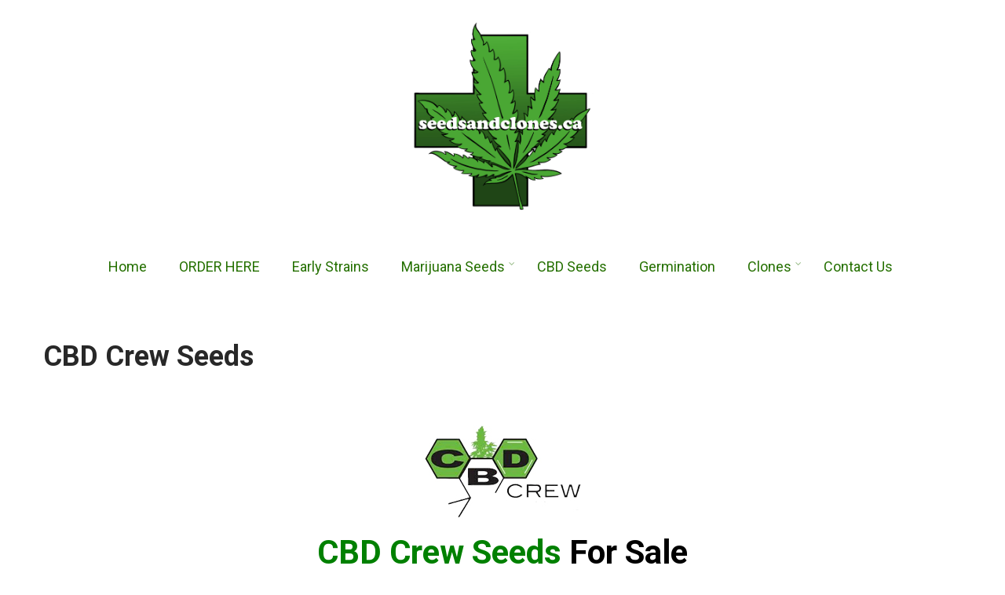

--- FILE ---
content_type: text/html; charset=UTF-8
request_url: https://seedsandclones.ca/cbd-crew-seeds/
body_size: 15162
content:
<!DOCTYPE html>
<html xmlns="http://www.w3.org/1999/xhtml" lang="en-CA">
<head>
<meta http-equiv="Content-Type" content="text/html; charset=UTF-8" />	
<!--[if IE]><meta http-equiv="X-UA-Compatible" content="IE=edge,chrome=1"><![endif]-->
<meta name="viewport" content="width=device-width, initial-scale=1.0"/>
<meta name="google-site-verification" content="8THYEMbiayNK43E88tfTCxal2JqVa7XtgIjiyKcEPKI" />
<link rel="profile" href="https://gmpg.org/xfn/11"/>
<link rel="pingback" href="https://seedsandclones.ca/xmlrpc.php" /> 
<meta name='robots' content='index, follow, max-image-preview:large, max-snippet:-1, max-video-preview:-1' />
	<style>img:is([sizes="auto" i], [sizes^="auto," i]) { contain-intrinsic-size: 3000px 1500px }</style>
	
	<!-- This site is optimized with the Yoast SEO plugin v26.8 - https://yoast.com/product/yoast-seo-wordpress/ -->
	<title>CBD Crew Seeds | CBD Crew Seeds For Sale | Buy CBD Crew Seeds</title>
	<meta name="description" content="CBD Crew Seeds at Seeds and Clones. CBD Crew Seeds For Sale online in Canada. Buy CBD Crew Seeds here, you won&#039;t be disappointed" />
	<link rel="canonical" href="https://seedsandclones.ca/cbd-crew-seeds/" />
	<meta property="og:locale" content="en_US" />
	<meta property="og:type" content="article" />
	<meta property="og:title" content="CBD Crew Seeds | CBD Crew Seeds For Sale | Buy CBD Crew Seeds" />
	<meta property="og:description" content="CBD Crew Seeds at Seeds and Clones. CBD Crew Seeds For Sale online in Canada. Buy CBD Crew Seeds here, you won&#039;t be disappointed" />
	<meta property="og:url" content="https://seedsandclones.ca/cbd-crew-seeds/" />
	<meta property="og:site_name" content="Seeds and Clones" />
	<meta property="article:modified_time" content="2020-12-23T15:14:25+00:00" />
	<meta property="og:image" content="https://seedsandclones.ca/wp-content/uploads/2020/10/cbd-crew-seeds.jpg" />
	<meta name="twitter:card" content="summary_large_image" />
	<script type="application/ld+json" class="yoast-schema-graph">{"@context":"https://schema.org","@graph":[{"@type":"WebPage","@id":"https://seedsandclones.ca/cbd-crew-seeds/","url":"https://seedsandclones.ca/cbd-crew-seeds/","name":"CBD Crew Seeds | CBD Crew Seeds For Sale | Buy CBD Crew Seeds","isPartOf":{"@id":"https://seedsandclones.ca/#website"},"primaryImageOfPage":{"@id":"https://seedsandclones.ca/cbd-crew-seeds/#primaryimage"},"image":{"@id":"https://seedsandclones.ca/cbd-crew-seeds/#primaryimage"},"thumbnailUrl":"https://seedsandclones.ca/wp-content/uploads/2020/10/cbd-crew-seeds.jpg","datePublished":"2020-10-30T16:24:38+00:00","dateModified":"2020-12-23T15:14:25+00:00","description":"CBD Crew Seeds at Seeds and Clones. CBD Crew Seeds For Sale online in Canada. Buy CBD Crew Seeds here, you won't be disappointed","breadcrumb":{"@id":"https://seedsandclones.ca/cbd-crew-seeds/#breadcrumb"},"inLanguage":"en-CA","potentialAction":[{"@type":"ReadAction","target":["https://seedsandclones.ca/cbd-crew-seeds/"]}]},{"@type":"ImageObject","inLanguage":"en-CA","@id":"https://seedsandclones.ca/cbd-crew-seeds/#primaryimage","url":"https://seedsandclones.ca/wp-content/uploads/2020/10/cbd-crew-seeds.jpg","contentUrl":"https://seedsandclones.ca/wp-content/uploads/2020/10/cbd-crew-seeds.jpg","width":205,"height":134,"caption":"CBD Crew Seeds"},{"@type":"BreadcrumbList","@id":"https://seedsandclones.ca/cbd-crew-seeds/#breadcrumb","itemListElement":[{"@type":"ListItem","position":1,"name":"Home","item":"https://seedsandclones.ca/"},{"@type":"ListItem","position":2,"name":"CBD Crew Seeds"}]},{"@type":"WebSite","@id":"https://seedsandclones.ca/#website","url":"https://seedsandclones.ca/","name":"Seeds and Clones","description":"Cannabis Seeds and Clones","potentialAction":[{"@type":"SearchAction","target":{"@type":"EntryPoint","urlTemplate":"https://seedsandclones.ca/?s={search_term_string}"},"query-input":{"@type":"PropertyValueSpecification","valueRequired":true,"valueName":"search_term_string"}}],"inLanguage":"en-CA"}]}</script>
	<!-- / Yoast SEO plugin. -->


<link rel='dns-prefetch' href='//fonts.googleapis.com' />
<link rel="alternate" type="application/rss+xml" title="Seeds and Clones &raquo; Feed" href="https://seedsandclones.ca/feed/" />
<link rel="alternate" type="application/rss+xml" title="Seeds and Clones &raquo; Comments Feed" href="https://seedsandclones.ca/comments/feed/" />
<script type="text/javascript">
/* <![CDATA[ */
window._wpemojiSettings = {"baseUrl":"https:\/\/s.w.org\/images\/core\/emoji\/16.0.1\/72x72\/","ext":".png","svgUrl":"https:\/\/s.w.org\/images\/core\/emoji\/16.0.1\/svg\/","svgExt":".svg","source":{"concatemoji":"https:\/\/seedsandclones.ca\/wp-includes\/js\/wp-emoji-release.min.js?ver=6.8.3"}};
/*! This file is auto-generated */
!function(s,n){var o,i,e;function c(e){try{var t={supportTests:e,timestamp:(new Date).valueOf()};sessionStorage.setItem(o,JSON.stringify(t))}catch(e){}}function p(e,t,n){e.clearRect(0,0,e.canvas.width,e.canvas.height),e.fillText(t,0,0);var t=new Uint32Array(e.getImageData(0,0,e.canvas.width,e.canvas.height).data),a=(e.clearRect(0,0,e.canvas.width,e.canvas.height),e.fillText(n,0,0),new Uint32Array(e.getImageData(0,0,e.canvas.width,e.canvas.height).data));return t.every(function(e,t){return e===a[t]})}function u(e,t){e.clearRect(0,0,e.canvas.width,e.canvas.height),e.fillText(t,0,0);for(var n=e.getImageData(16,16,1,1),a=0;a<n.data.length;a++)if(0!==n.data[a])return!1;return!0}function f(e,t,n,a){switch(t){case"flag":return n(e,"\ud83c\udff3\ufe0f\u200d\u26a7\ufe0f","\ud83c\udff3\ufe0f\u200b\u26a7\ufe0f")?!1:!n(e,"\ud83c\udde8\ud83c\uddf6","\ud83c\udde8\u200b\ud83c\uddf6")&&!n(e,"\ud83c\udff4\udb40\udc67\udb40\udc62\udb40\udc65\udb40\udc6e\udb40\udc67\udb40\udc7f","\ud83c\udff4\u200b\udb40\udc67\u200b\udb40\udc62\u200b\udb40\udc65\u200b\udb40\udc6e\u200b\udb40\udc67\u200b\udb40\udc7f");case"emoji":return!a(e,"\ud83e\udedf")}return!1}function g(e,t,n,a){var r="undefined"!=typeof WorkerGlobalScope&&self instanceof WorkerGlobalScope?new OffscreenCanvas(300,150):s.createElement("canvas"),o=r.getContext("2d",{willReadFrequently:!0}),i=(o.textBaseline="top",o.font="600 32px Arial",{});return e.forEach(function(e){i[e]=t(o,e,n,a)}),i}function t(e){var t=s.createElement("script");t.src=e,t.defer=!0,s.head.appendChild(t)}"undefined"!=typeof Promise&&(o="wpEmojiSettingsSupports",i=["flag","emoji"],n.supports={everything:!0,everythingExceptFlag:!0},e=new Promise(function(e){s.addEventListener("DOMContentLoaded",e,{once:!0})}),new Promise(function(t){var n=function(){try{var e=JSON.parse(sessionStorage.getItem(o));if("object"==typeof e&&"number"==typeof e.timestamp&&(new Date).valueOf()<e.timestamp+604800&&"object"==typeof e.supportTests)return e.supportTests}catch(e){}return null}();if(!n){if("undefined"!=typeof Worker&&"undefined"!=typeof OffscreenCanvas&&"undefined"!=typeof URL&&URL.createObjectURL&&"undefined"!=typeof Blob)try{var e="postMessage("+g.toString()+"("+[JSON.stringify(i),f.toString(),p.toString(),u.toString()].join(",")+"));",a=new Blob([e],{type:"text/javascript"}),r=new Worker(URL.createObjectURL(a),{name:"wpTestEmojiSupports"});return void(r.onmessage=function(e){c(n=e.data),r.terminate(),t(n)})}catch(e){}c(n=g(i,f,p,u))}t(n)}).then(function(e){for(var t in e)n.supports[t]=e[t],n.supports.everything=n.supports.everything&&n.supports[t],"flag"!==t&&(n.supports.everythingExceptFlag=n.supports.everythingExceptFlag&&n.supports[t]);n.supports.everythingExceptFlag=n.supports.everythingExceptFlag&&!n.supports.flag,n.DOMReady=!1,n.readyCallback=function(){n.DOMReady=!0}}).then(function(){return e}).then(function(){var e;n.supports.everything||(n.readyCallback(),(e=n.source||{}).concatemoji?t(e.concatemoji):e.wpemoji&&e.twemoji&&(t(e.twemoji),t(e.wpemoji)))}))}((window,document),window._wpemojiSettings);
/* ]]> */
</script>
<style id='wp-emoji-styles-inline-css' type='text/css'>

	img.wp-smiley, img.emoji {
		display: inline !important;
		border: none !important;
		box-shadow: none !important;
		height: 1em !important;
		width: 1em !important;
		margin: 0 0.07em !important;
		vertical-align: -0.1em !important;
		background: none !important;
		padding: 0 !important;
	}
</style>
<link rel='stylesheet' id='wp-block-library-css' href='https://seedsandclones.ca/wp-includes/css/dist/block-library/style.min.css?ver=6.8.3' type='text/css' media='all' />
<style id='classic-theme-styles-inline-css' type='text/css'>
/*! This file is auto-generated */
.wp-block-button__link{color:#fff;background-color:#32373c;border-radius:9999px;box-shadow:none;text-decoration:none;padding:calc(.667em + 2px) calc(1.333em + 2px);font-size:1.125em}.wp-block-file__button{background:#32373c;color:#fff;text-decoration:none}
</style>
<style id='global-styles-inline-css' type='text/css'>
:root{--wp--preset--aspect-ratio--square: 1;--wp--preset--aspect-ratio--4-3: 4/3;--wp--preset--aspect-ratio--3-4: 3/4;--wp--preset--aspect-ratio--3-2: 3/2;--wp--preset--aspect-ratio--2-3: 2/3;--wp--preset--aspect-ratio--16-9: 16/9;--wp--preset--aspect-ratio--9-16: 9/16;--wp--preset--color--black: #000000;--wp--preset--color--cyan-bluish-gray: #abb8c3;--wp--preset--color--white: #ffffff;--wp--preset--color--pale-pink: #f78da7;--wp--preset--color--vivid-red: #cf2e2e;--wp--preset--color--luminous-vivid-orange: #ff6900;--wp--preset--color--luminous-vivid-amber: #fcb900;--wp--preset--color--light-green-cyan: #7bdcb5;--wp--preset--color--vivid-green-cyan: #00d084;--wp--preset--color--pale-cyan-blue: #8ed1fc;--wp--preset--color--vivid-cyan-blue: #0693e3;--wp--preset--color--vivid-purple: #9b51e0;--wp--preset--gradient--vivid-cyan-blue-to-vivid-purple: linear-gradient(135deg,rgba(6,147,227,1) 0%,rgb(155,81,224) 100%);--wp--preset--gradient--light-green-cyan-to-vivid-green-cyan: linear-gradient(135deg,rgb(122,220,180) 0%,rgb(0,208,130) 100%);--wp--preset--gradient--luminous-vivid-amber-to-luminous-vivid-orange: linear-gradient(135deg,rgba(252,185,0,1) 0%,rgba(255,105,0,1) 100%);--wp--preset--gradient--luminous-vivid-orange-to-vivid-red: linear-gradient(135deg,rgba(255,105,0,1) 0%,rgb(207,46,46) 100%);--wp--preset--gradient--very-light-gray-to-cyan-bluish-gray: linear-gradient(135deg,rgb(238,238,238) 0%,rgb(169,184,195) 100%);--wp--preset--gradient--cool-to-warm-spectrum: linear-gradient(135deg,rgb(74,234,220) 0%,rgb(151,120,209) 20%,rgb(207,42,186) 40%,rgb(238,44,130) 60%,rgb(251,105,98) 80%,rgb(254,248,76) 100%);--wp--preset--gradient--blush-light-purple: linear-gradient(135deg,rgb(255,206,236) 0%,rgb(152,150,240) 100%);--wp--preset--gradient--blush-bordeaux: linear-gradient(135deg,rgb(254,205,165) 0%,rgb(254,45,45) 50%,rgb(107,0,62) 100%);--wp--preset--gradient--luminous-dusk: linear-gradient(135deg,rgb(255,203,112) 0%,rgb(199,81,192) 50%,rgb(65,88,208) 100%);--wp--preset--gradient--pale-ocean: linear-gradient(135deg,rgb(255,245,203) 0%,rgb(182,227,212) 50%,rgb(51,167,181) 100%);--wp--preset--gradient--electric-grass: linear-gradient(135deg,rgb(202,248,128) 0%,rgb(113,206,126) 100%);--wp--preset--gradient--midnight: linear-gradient(135deg,rgb(2,3,129) 0%,rgb(40,116,252) 100%);--wp--preset--font-size--small: 13px;--wp--preset--font-size--medium: 20px;--wp--preset--font-size--large: 36px;--wp--preset--font-size--x-large: 42px;--wp--preset--spacing--20: 0.44rem;--wp--preset--spacing--30: 0.67rem;--wp--preset--spacing--40: 1rem;--wp--preset--spacing--50: 1.5rem;--wp--preset--spacing--60: 2.25rem;--wp--preset--spacing--70: 3.38rem;--wp--preset--spacing--80: 5.06rem;--wp--preset--shadow--natural: 6px 6px 9px rgba(0, 0, 0, 0.2);--wp--preset--shadow--deep: 12px 12px 50px rgba(0, 0, 0, 0.4);--wp--preset--shadow--sharp: 6px 6px 0px rgba(0, 0, 0, 0.2);--wp--preset--shadow--outlined: 6px 6px 0px -3px rgba(255, 255, 255, 1), 6px 6px rgba(0, 0, 0, 1);--wp--preset--shadow--crisp: 6px 6px 0px rgba(0, 0, 0, 1);}:where(.is-layout-flex){gap: 0.5em;}:where(.is-layout-grid){gap: 0.5em;}body .is-layout-flex{display: flex;}.is-layout-flex{flex-wrap: wrap;align-items: center;}.is-layout-flex > :is(*, div){margin: 0;}body .is-layout-grid{display: grid;}.is-layout-grid > :is(*, div){margin: 0;}:where(.wp-block-columns.is-layout-flex){gap: 2em;}:where(.wp-block-columns.is-layout-grid){gap: 2em;}:where(.wp-block-post-template.is-layout-flex){gap: 1.25em;}:where(.wp-block-post-template.is-layout-grid){gap: 1.25em;}.has-black-color{color: var(--wp--preset--color--black) !important;}.has-cyan-bluish-gray-color{color: var(--wp--preset--color--cyan-bluish-gray) !important;}.has-white-color{color: var(--wp--preset--color--white) !important;}.has-pale-pink-color{color: var(--wp--preset--color--pale-pink) !important;}.has-vivid-red-color{color: var(--wp--preset--color--vivid-red) !important;}.has-luminous-vivid-orange-color{color: var(--wp--preset--color--luminous-vivid-orange) !important;}.has-luminous-vivid-amber-color{color: var(--wp--preset--color--luminous-vivid-amber) !important;}.has-light-green-cyan-color{color: var(--wp--preset--color--light-green-cyan) !important;}.has-vivid-green-cyan-color{color: var(--wp--preset--color--vivid-green-cyan) !important;}.has-pale-cyan-blue-color{color: var(--wp--preset--color--pale-cyan-blue) !important;}.has-vivid-cyan-blue-color{color: var(--wp--preset--color--vivid-cyan-blue) !important;}.has-vivid-purple-color{color: var(--wp--preset--color--vivid-purple) !important;}.has-black-background-color{background-color: var(--wp--preset--color--black) !important;}.has-cyan-bluish-gray-background-color{background-color: var(--wp--preset--color--cyan-bluish-gray) !important;}.has-white-background-color{background-color: var(--wp--preset--color--white) !important;}.has-pale-pink-background-color{background-color: var(--wp--preset--color--pale-pink) !important;}.has-vivid-red-background-color{background-color: var(--wp--preset--color--vivid-red) !important;}.has-luminous-vivid-orange-background-color{background-color: var(--wp--preset--color--luminous-vivid-orange) !important;}.has-luminous-vivid-amber-background-color{background-color: var(--wp--preset--color--luminous-vivid-amber) !important;}.has-light-green-cyan-background-color{background-color: var(--wp--preset--color--light-green-cyan) !important;}.has-vivid-green-cyan-background-color{background-color: var(--wp--preset--color--vivid-green-cyan) !important;}.has-pale-cyan-blue-background-color{background-color: var(--wp--preset--color--pale-cyan-blue) !important;}.has-vivid-cyan-blue-background-color{background-color: var(--wp--preset--color--vivid-cyan-blue) !important;}.has-vivid-purple-background-color{background-color: var(--wp--preset--color--vivid-purple) !important;}.has-black-border-color{border-color: var(--wp--preset--color--black) !important;}.has-cyan-bluish-gray-border-color{border-color: var(--wp--preset--color--cyan-bluish-gray) !important;}.has-white-border-color{border-color: var(--wp--preset--color--white) !important;}.has-pale-pink-border-color{border-color: var(--wp--preset--color--pale-pink) !important;}.has-vivid-red-border-color{border-color: var(--wp--preset--color--vivid-red) !important;}.has-luminous-vivid-orange-border-color{border-color: var(--wp--preset--color--luminous-vivid-orange) !important;}.has-luminous-vivid-amber-border-color{border-color: var(--wp--preset--color--luminous-vivid-amber) !important;}.has-light-green-cyan-border-color{border-color: var(--wp--preset--color--light-green-cyan) !important;}.has-vivid-green-cyan-border-color{border-color: var(--wp--preset--color--vivid-green-cyan) !important;}.has-pale-cyan-blue-border-color{border-color: var(--wp--preset--color--pale-cyan-blue) !important;}.has-vivid-cyan-blue-border-color{border-color: var(--wp--preset--color--vivid-cyan-blue) !important;}.has-vivid-purple-border-color{border-color: var(--wp--preset--color--vivid-purple) !important;}.has-vivid-cyan-blue-to-vivid-purple-gradient-background{background: var(--wp--preset--gradient--vivid-cyan-blue-to-vivid-purple) !important;}.has-light-green-cyan-to-vivid-green-cyan-gradient-background{background: var(--wp--preset--gradient--light-green-cyan-to-vivid-green-cyan) !important;}.has-luminous-vivid-amber-to-luminous-vivid-orange-gradient-background{background: var(--wp--preset--gradient--luminous-vivid-amber-to-luminous-vivid-orange) !important;}.has-luminous-vivid-orange-to-vivid-red-gradient-background{background: var(--wp--preset--gradient--luminous-vivid-orange-to-vivid-red) !important;}.has-very-light-gray-to-cyan-bluish-gray-gradient-background{background: var(--wp--preset--gradient--very-light-gray-to-cyan-bluish-gray) !important;}.has-cool-to-warm-spectrum-gradient-background{background: var(--wp--preset--gradient--cool-to-warm-spectrum) !important;}.has-blush-light-purple-gradient-background{background: var(--wp--preset--gradient--blush-light-purple) !important;}.has-blush-bordeaux-gradient-background{background: var(--wp--preset--gradient--blush-bordeaux) !important;}.has-luminous-dusk-gradient-background{background: var(--wp--preset--gradient--luminous-dusk) !important;}.has-pale-ocean-gradient-background{background: var(--wp--preset--gradient--pale-ocean) !important;}.has-electric-grass-gradient-background{background: var(--wp--preset--gradient--electric-grass) !important;}.has-midnight-gradient-background{background: var(--wp--preset--gradient--midnight) !important;}.has-small-font-size{font-size: var(--wp--preset--font-size--small) !important;}.has-medium-font-size{font-size: var(--wp--preset--font-size--medium) !important;}.has-large-font-size{font-size: var(--wp--preset--font-size--large) !important;}.has-x-large-font-size{font-size: var(--wp--preset--font-size--x-large) !important;}
:where(.wp-block-post-template.is-layout-flex){gap: 1.25em;}:where(.wp-block-post-template.is-layout-grid){gap: 1.25em;}
:where(.wp-block-columns.is-layout-flex){gap: 2em;}:where(.wp-block-columns.is-layout-grid){gap: 2em;}
:root :where(.wp-block-pullquote){font-size: 1.5em;line-height: 1.6;}
</style>
<link rel='stylesheet' id='fl-builder-layout-2181-css' href='https://seedsandclones.ca/wp-content/uploads/bb-plugin/cache/2181-layout.css?ver=eb9dd9ed3437edb9c48ac7659c4643d3' type='text/css' media='all' />
<link rel='stylesheet' id='ivory-search-styles-css' href='https://seedsandclones.ca/wp-content/plugins/add-search-to-menu/public/css/ivory-search.min.css?ver=5.5.14' type='text/css' media='all' />
<link rel='stylesheet' id='complete-style-css' href='https://seedsandclones.ca/wp-content/themes/perfect-nature/style.css?ver=6.8.3' type='text/css' media='all' />
<link rel='stylesheet' id='complete-style-core-css' href='https://seedsandclones.ca/wp-content/themes/perfect-nature/style_core.css?ver=6.8.3' type='text/css' media='all' />
<link rel='stylesheet' id='complete-animated_css-css' href='https://seedsandclones.ca/wp-content/themes/perfect-nature/assets/css/animate.min.css?ver=6.8.3' type='text/css' media='all' />
<link rel='stylesheet' id='complete-static_css-css' href='https://seedsandclones.ca/wp-content/themes/perfect-nature/assets/css/nivo-slider.css?ver=6.8.3' type='text/css' media='all' />
<link rel='stylesheet' id='complete-gallery_css-css' href='https://seedsandclones.ca/wp-content/themes/perfect-nature/assets/css/prettyPhoto.css?ver=6.8.3' type='text/css' media='all' />
<link rel='stylesheet' id='complete-awesome_css-css' href='https://seedsandclones.ca/wp-content/themes/perfect-nature/assets/fonts/font-awesome.css?ver=6.8.3' type='text/css' media='all' />
<link rel='stylesheet' id='complete_google_fonts-css' href='//fonts.googleapis.com/css?family=Roboto%3Aregular%2Citalic%2C900%2C700%2C500%2C300%2C100%26subset%3Dlatin%2C' type='text/css' media='screen' />
<script type="text/javascript" src="https://seedsandclones.ca/wp-includes/js/jquery/jquery.min.js?ver=3.7.1" id="jquery-core-js"></script>
<script type="text/javascript" src="https://seedsandclones.ca/wp-includes/js/jquery/jquery-migrate.min.js?ver=3.4.1" id="jquery-migrate-js"></script>
<script type="text/javascript" src="https://seedsandclones.ca/wp-content/themes/perfect-nature/assets/js/complete.js?ver=1" id="complete_js-js"></script>
<script type="text/javascript" src="https://seedsandclones.ca/wp-content/themes/perfect-nature/assets/js/vidbg.js?ver=1" id="complete_vidbgjs-js"></script>
<script type="text/javascript" src="https://seedsandclones.ca/wp-content/themes/perfect-nature/assets/js/other.js?ver=1" id="complete_otherjs-js"></script>
<script type="text/javascript" src="https://seedsandclones.ca/wp-content/themes/perfect-nature/assets/js/jquery.bxslider.min.js?ver=1" id="complete_testimonialjs-js"></script>
<script type="text/javascript" src="https://seedsandclones.ca/wp-content/themes/perfect-nature/assets/js/index.js?ver=1" id="complete_index-js"></script>
<script type="text/javascript" src="https://seedsandclones.ca/wp-content/themes/perfect-nature/assets/js/jquery.quicksand.js?ver=1" id="complete_galjs1-js"></script>
<script type="text/javascript" src="https://seedsandclones.ca/wp-content/themes/perfect-nature/assets/js/script.js?ver=1" id="complete_galjs3-js"></script>
<script type="text/javascript" src="https://seedsandclones.ca/wp-content/themes/perfect-nature/assets/js/jquery.prettyPhoto.js?ver=1" id="complete_galjs4-js"></script>
<link rel="https://api.w.org/" href="https://seedsandclones.ca/wp-json/" /><link rel="alternate" title="JSON" type="application/json" href="https://seedsandclones.ca/wp-json/wp/v2/pages/2181" /><link rel="EditURI" type="application/rsd+xml" title="RSD" href="https://seedsandclones.ca/xmlrpc.php?rsd" />
<meta name="generator" content="WordPress 6.8.3" />
<link rel='shortlink' href='https://seedsandclones.ca/?p=2181' />
<link rel="alternate" title="oEmbed (JSON)" type="application/json+oembed" href="https://seedsandclones.ca/wp-json/oembed/1.0/embed?url=https%3A%2F%2Fseedsandclones.ca%2Fcbd-crew-seeds%2F" />
<link rel="alternate" title="oEmbed (XML)" type="text/xml+oembed" href="https://seedsandclones.ca/wp-json/oembed/1.0/embed?url=https%3A%2F%2Fseedsandclones.ca%2Fcbd-crew-seeds%2F&#038;format=xml" />
<style type="text/css">

/*Fixed Background*/

	/*BOXED LAYOUT*/
	.site_boxed .layer_wrapper, body.home.site_boxed #slidera {width: 83.5%;float: left;margin: 0 8.25%;
	background: #ffffff;}
	.site_boxed .stat_bg, .site_boxed .stat_bg_overlay{width: 83.5%;}
	.site_boxed .social_buttons{background: #ffffff;}
	.site_boxed .center {width: 95%!important;margin: 0 auto;}
	.site_boxed .head_top .center{ width:95%!important;}



/*Site Content Text Style*/
body, input, textarea{ 
	font-family:Roboto; 	font-size:14px; }

.single_post .single_post_content .tabs li a:link, .single_post .single_post_content .tabs li a:visited{ color:#000000;}

.page_head{ background:#fff9fa; color:#555555;}
.page_head .postitle{color:#555555;}	
.page_head .layerbread a:link, .page_head .layerbread a:visited{color:#555555;}	
.page_head_bg{background:url(https://seedsandclones.ca/wp-content/uploads/2022/08/canadas-seedbank.png);}


/*Feattured Boxes Section*/
.featured_area_bg{background:url();}
.featured_area{background-color:#f2f2f2;}
.featured_block img{height:70px;; width:70px;} 
.featured_block{background-color:#ffffff;}

.sktmore, .button a, .cta-button a, .newsletter-form input[type="submit"]{background-color:#81AC04;}
.sktmore:hover, .button a:hover, .cta-button a:hover, .newsletter-form input[type="submit"]:hover{background-color:#DFC405 !important;}


.left-fit-title h3, .right-fit-title h3, .left-fit-desc, .right-fit-desc{color:;}
.left-fitright, .right-fitleft{background-color:;}


.left-fitbox a:hover h3, .right-fitbox a:hover h3{color:;}
.left-fitbox a:hover .left-fitright, .right-fitbox a:hover .right-fitleft{background-color:;}

.right-fitleft, .left-fitright{color:;}
.right-fit-desc, .left-fit-desc{border-bottom-color:;}

.expanding-grid .spacer{background-color:#81AC04;}
.expand-left h2, .expand-left{color:#000000;}

.headingseperator h3{color:#000000;}
.headingseperator h3::after{border-bottom-color:#81AC04;}

.expanding-grid .links > li a.active:after{border-bottom-color:#81AC04;}

.squarebox{background-color:#ffffff;}
.squarebox:hover{background-color:#79ab9f;}
.squaretitle{color:#000000;}

.perfectbox{background-color:#ffffff; border-color:#eaeaea;}
.perfectborder:hover, .perfectbox:hover{border-color:#81AC04 !important;}

.post_block_style3{background-color:#ffffff; border-color:#eaeaea;}
.post_block_style3:before{background:#ffffff;}

/*Home Section 1*/

.home1_section_area .sect-title h2{color:;}
.home1_section_area .sect-title h2:after{border-bottom-color:;}
.home1_section_area{background-color:#ffffff;}
.home1_section_area_bg{background:url();}

/*Home Section 2*/
.home2_section_area .sect-title h2{color:;}
.home2_section_area .sect-title h2:after{border-bottom-color:;}
.home2_section_area{background-color:#F7F7F7;}
.home2_section_area_bg{background:url();}

/*Home Section 3*/
.home3_section_area .sect-title h2{color:;}
.home3_section_area .sect-title h2:after{border-bottom-color:;}
.home3_section_area{background-color:;}
.home3_section_area_bg{background:url();}

/*Home Section 4*/
.home4_section_area .sect-title h2{color:;}
.home4_section_area .sect-title h2:after{border-bottom-color:;}
.home4_section_area{background-color:;}
.home4_section_area_bg{background:url(https://seedsandclones.ca/wp-content/themes/perfect-nature/images/plant-1373998_1920.jpg);}


/*Home Section 5*/
.home5_section_area .sect-title h2{color:;}
.home5_section_area .sect-title h2:after{border-bottom-color:;}
.home5_section_area{background-color:#ffffff;}
.home5_section_area_bg{background:url();}

/*Home Section 6*/
.home6_section_area .sect-title h2{color:;}
.home6_section_area .sect-title h2:after{border-bottom-color:;}
.home6_section_area{background-color:#81AC04;}
.home6_section_area_bg{background:url();}

/*Home Section 7*/
.home7_section_area .sect-title h2{color:;}
.home7_section_area .sect-title h2:after{border-bottom-color:;}
.home7_section_area{background-color:;}
.home7_section_area_bg{background:url(https://seedsandclones.ca/wp-content/themes/perfect-nature/images/section-7-bg.jpg);}

/*Home Section 8*/
.home8_section_area .sect-title h2{color:;}
.home8_section_area .sect-title h2:after{border-bottom-color:;}
.home8_section_area{background-color:#ff8800;}
.home8_section_area_bg{background:url();}

/*Home Section 9*/
.home9_section_area .sect-title h2{color:;}
.home9_section_area .sect-title h2:after{border-bottom-color:;}
.home9_section_area{background-color:#f6f6f6;}
.home9_section_area_bg{background:url();}

/*Home Section 10*/
.home10_section_area .sect-title h2{color:;}
.home10_section_area .sect-title h2:after{border-bottom-color:;}
.home10_section_area{background-color:;}
.home10_section_area_bg{background:url(https://seedsandclones.ca/wp-content/themes/perfect-nature/images/section-10-bg.jpg);}

/*Home Section 11*/
.home11_section_area .sect-title h2{color:;}
.home11_section_area .sect-title h2:after{border-bottom-color:;}
.home11_section_area{background-color:#f6f6f6;}
.home11_section_area_bg{background:url();}

/*Home Section 12*/
.home12_section_area .sect-title h2{color:;}
.home12_section_area .sect-title h2:after{border-bottom-color:;}
.home12_section_area{background-color:;}
.home12_section_area_bg{background:url(https://seedsandclones.ca/wp-content/themes/perfect-nature/images/section-12-bg.jpg);}

/*Home Section 13*/
.home13_section_area .sect-title h2{color:;}
.home13_section_area .sect-title h2:after{border-bottom-color:;}
.home13_section_area{background-color:#ffffff;}
.home13_section_area_bg{background:url();}

/*Home Section 14*/
.home14_section_area .sect-title h2{color:;}
.home14_section_area .sect-title h2:after{border-bottom-color:;}
.home14_section_area{background-color:;}
.home14_section_area_bg{background:url(https://seedsandclones.ca/wp-content/themes/perfect-nature/images/section-14-bg.jpg);}

/*Home Section 15*/
.home15_section_area .sect-title h2{color:;}
.home15_section_area .sect-title h2:after{border-bottom-color:;}
.home15_section_area{background-color:#f6f6f6;}
.home15_section_area_bg{background:url();}


/*Home Section 16*/
.home16_section_area .sect-title h2{color:;}
.home16_section_area .sect-title h2:after{border-bottom-color:;}
.home16_section_area{background-color:#ffffff;}
.home16_section_area_bg{background:url();}


/*Home Section 17*/
.home17_section_area .sect-title h2{color:;}
.home17_section_area .sect-title h2:after{border-bottom-color:;}
.home17_section_area{background-color:#ffffff;}
.home17_section_area_bg{background:url();}


/*-----------------------------COLORS------------------------------------*/
		/*Header Color*/
		.header{ position:relative!important; background-color: rgba(255,255,255, 1);}
		
		.page .header, .single .header, .archive .header, .search .header{ position:relative!important; background-color: rgba(255,255,255, 1)!important;}
		
		
				/*Header Color*/
		body .header{ position:relative!important; background:#ffffff;}
		.page #slidera, .single #slidera, .archive #slidera, .search #slidera, .error404 #slidera{ height:auto!important;}
				
		/*Head Top Bar Color*/
		.head-info-area{background:#132d00;}
		
				.home.has_trans_header.page .header{background:#ffffff!important;}
		@media screen and (max-width: 480px){
		.home.has_trans_header .header{ background:#ffffff!important;}
		}
		/*LOGO*/
		.logo img{height:250px; width:250px; margin-top:24px;;} 

				.logo h2, .logo h1, .logo h2 a:link, .logo h2 a:visited, .logo h1 a:link, .logo h1 a:visited, .logo h2 a:hover, .logo h1 a:hover{ 
			font-family:'Roboto'; 			font-size:30px;			color:#81ac04;
		}
		/*HEADER TEXT BAR*/
				.head-info-area, .head-info-area a:link, .head-info-area a:visited{ 
			font-family:'Roboto'; 			font-size:14px;			color:#ffffff;
		}	
		
		.head-info-area a:hover{ 
			color:#edecec;
		}		
		
		a{color:#81AC04;}
		a:hover{color:#DFC405;}
		
		
		/*Slider Title*/
				.title{ 
			font-family:'Roboto'; 			font-size:64px;			color:#ffffff;
		}	
		
				.slidedesc{ 
			font-family:'Roboto'; 			font-size:16px;			color:#ffffff;
		}	
		
				.slidebtn{ 
			font-family:'Roboto'; 			font-size:14px;;
		}
		.slidebtn a{ 
			color:#ffffff; background-color:#81AC04;
		}	
		.slidebtn a:hover{background-color:#DFC405}	
		.nivo-controlNav a{background-color:#ffffff}
		.nivo-controlNav a.active{background-color:#81AC04}				
		
		
		/* Global H1 */	
						h1, h1 a:link, h1 a:visited{ 
			font-family:'Roboto'; 			font-size:36px;			color:#282828;
		}
		
		h1 a:hover{ 
			color:#81AC04;
		}
		
		/* Global H2 */	
						h2, h2 a:link, h2 a:visited{ 
			font-family:'Roboto'; 			font-size:28px;		color:#282828;
		}
		
		h2 a:hover{ 
			color:#81AC04;
		}
		
		/* Global H3 */	
						h3, h3 a:link, h3 a:visited{ 
			font-family:'Roboto'; 			font-size:20px;		color:#282828;
		}
		
		h3 a:hover{ 
			color:#81AC04;
		}
		
		/* Global H4 */	
						h4, h4 a:link, h4 a:visited{ 
			font-family:'Roboto'; 			font-size:13px;		color:#282828;
		}
		
		h4 a:hover{ 
			color:#81AC04;
		}	
		
		/* Global H5 */	
						h5, h5 a:link, h5 a:visited{ 
			font-family:'Roboto'; 			font-size:11px;		color:#282828;
		}
		
		h5 a:hover{ 
			color:#81AC04;
		}	
		
		/* Global H6 */	
						h6, h6 a:link, h6 a:visited{ 
			font-family:'Roboto'; 			font-size:9px;		color:#282828;
		}
		
		h6 a:hover{ 
			color:#81AC04;
		}
		
		/* Post Meta Color */
		.post_block_style1_meta, .post_block_style1_meta a:link, .post_block_style1_meta a:visited, .post_block_style2_meta, .post_block_style2_meta a:link, .post_block_style2_meta a:visited, .single_metainfo, .single_metainfo a:link, .single_metainfo a:visited{ 
			color:#282828;
		}
		
		/* Team Box Background Color */
		.team-infobox{ 
			background-color:#f7f7f7;
		}
		
		/* Social Icon Background Color */
		.social-icons a:link, .social-icons a:visited{ 
			background-color:#554835;
			color:#ffffff;
		}	
		
		/* Social Icon Hover Background Color */
		.social-icons a:hover{ 
			background-color:#81AC04;
		}
		
		/* Teambox Background Color */
		.testimonial-box{ 
			background-color:#ffffff;
		}	
		.testimonial-box:after{ 
			border-top-color:#ffffff;
		}
		.testimonilacontent, .bxslider li p{color:#ffffff;}
		
		.bxslider li{background-color:#ffffff; border-color:#e8e7e7;}	
		.testimonilacontent::after{border-bottom-color:#e8e7e7;}
		
		/* Pager Color */
		.bx-wrapper .bx-pager.bx-default-pager a:link, .bx-wrapper .bx-pager.bx-default-pager a:visited{ 
			background:#000000;
		}	
		
		/* Pager Active Color */
		.bx-wrapper .bx-pager.bx-default-pager a:hover, .bx-wrapper .bx-pager.bx-default-pager a.active{ 
			background:#81AC04;
		}
		
		/* Testimonial Nav Background Color */
		.bx-wrapper .bx-controls-direction a{ 
			background-color:#3D3125;
		}
		
		/* Testimonial Nav Hover Background Color */
		.bx-wrapper .bx-controls-direction a:hover{ 
			background-color:#DFC405;
		}
		
		/* Gallery Filter Active Bgcolor */
		li.active a:link, li.active a:visited{ 
			background-color:#81AC04;
			color:#ffffff !important;
		}	
		
		/* Gallery Filter Active Bgcolor */
		.portfolio-categ li a:link, .portfolio-categ li a:visited{ 
			color:#000000;
		}			
		
		/* Skills Bar Background Color */
		.skill-bg{ 
			background-color:#EEEEEC;
		}	
		
		/* Skills Bar Text Color */
		.skillbar-title{ 
			color:#282828;
		}			
															
		#simple-menu{color:#257000;}
		body.home.has_trans_header #simple-menu{color:#fff;}
		span.desc{color:#81ac04;}

		/*MENU Text Color*/
		#topmenu ul li a:link, #topmenu ul li a:visited{color:#257000;}
		#topmenu ul li.menu_hover a:link, #topmenu ul li.menu_hover a:visited{background-color:#fff;}
		#topmenu ul li.menu_hover>a:link, #topmenu ul li.menu_hover>a:visited, body.has_trans_header.home #topmenu ul li.menu_hover>a:link, body.has_trans_header.home #topmenu ul li.menu_hover>a:visited{color:#fff;}
		#topmenu ul li.current-menu-item>a:link, #topmenu ul li.current-menu-item>a:visited, #topmenu ul li.current-menu-parent>a:link, #topmenu ul li.current_page_parent>a:visited, #topmenu ul li.current-menu-ancestor>a:link, #topmenu ul li.current-menu-ancestor>a:visited, #topmenu ul li.donate-now a{color:#000000;}
		#topmenu ul li ul{border-color:#fff transparent transparent transparent;}
		#topmenu ul.menu>li:hover:after{background-color:#fff;}
		#topmenu ul li ul li a:hover{color:#000000;}
		
		#topmenu .menu_hover > a:link, #topmenu .menu_hover > a:visited, #topmenu ul li.current-menu-item>a:link, #topmenu ul li.current-menu-item>a:visited, #topmenu ul li.current-menu-parent>a:link, #topmenu ul li.current_page_parent>a:visited, #topmenu ul li.current-menu-ancestor>a:link, #topmenu ul li.current-menu-ancestor>a:visited, #topmenu ul li.donate-now a{background-color:#81ac04 !important;}
		
		#topmenu ul.menu ul li{background-color:#ffffff;}		
		
		#topmenu ul.sub-menu li a, #topmenu ul.children li a{color:#000000;}	
		#topmenu ul.sub-menu li a:hover, #topmenu ul.children li a:hover, #topmenu li.menu_highlight_slim:hover, #topmenu ul.sub-menu li.current_page_item a, #topmenu ul.children li.current_page_item a, #topmenu ul.sub-menu li.current-menu-item a, #topmenu ul.children li.current-menu-item a{background-color:#f0f0f0 !important; color:#81AC04;}	

		.sidr{ background-color:#383939;}
		.pad_menutitle{ background-color:#81AC04;}
		.sidr ul li a, .sidr ul li span, .sidr ul li ul li a, .sidr ul li ul li span{color:#FFFFFF;}	
		
		#simple-menu .fa-bars{color:#000000 !important;}
		.pad_menutitle .fa-bars, .pad_menutitle .fa-times{color:#FFFFFF !important;}				

		.head_soc .social_bookmarks a:link, .head_soc .social_bookmarks a:visited{color:#257000;}
		.head_soc .social_bookmarks.bookmark_hexagon a:before {border-bottom-color: rgba(37,112,0, 0.3)!important;}
		.head_soc .social_bookmarks.bookmark_hexagon a i {background:rgba(37,112,0, 0.3)!important;}
		.head_soc .social_bookmarks.bookmark_hexagon a:after { border-top-color:rgba(37,112,0, 0.3)!important;}
		

		/*BASE Color*/
		.widget_border, .heading_border, #wp-calendar #today, .thn_post_wrap .more-link:hover, .moretag:hover, .search_term #searchsubmit, .error_msg #searchsubmit, #searchsubmit, .complete_pagenav a:hover, .nav-box a:hover .left_arro, .nav-box a:hover .right_arro, .pace .pace-progress, .homeposts_title .menu_border, span.widget_border, .ast_login_widget #loginform #wp-submit, .prog_wrap, .lts_layout1 a.image, .lts_layout2 a.image, .lts_layout3 a.image, .rel_tab:hover .related_img, .wpcf7-submit, .woo-slider #post_slider li.sale .woo_sale, .nivoinner .slide_button_wrap .lts_button, #accordion .slide_button_wrap .lts_button, .img_hover, p.form-submit #submit, .optimposts .type-product a.button.add_to_cart_button{background:#81AC04;} 
		
		.share_active, .comm_auth a, .logged-in-as a, .citeping a, .lay3 h2 a:hover, .lay4 h2 a:hover, .lay5 .postitle a:hover, .nivo-caption p a, .acord_text p a, .org_comment a, .org_ping a, .contact_submit input:hover, .widget_calendar td a, .ast_biotxt a, .ast_bio .ast_biotxt h3, .lts_layout2 .listing-item h2 a:hover, .lts_layout3 .listing-item h2 a:hover, .lts_layout4 .listing-item h2 a:hover, .lts_layout5 .listing-item h2 a:hover, .rel_tab:hover .rel_hover, .post-password-form input[type~=submit], .bio_head h3, .blog_mo a:hover, .ast_navigation a:hover, .lts_layout4 .blog_mo a:hover{color:#81AC04;}
		#home_widgets .widget .thn_wgt_tt, #sidebar .widget .thn_wgt_tt, #footer .widget .thn_wgt_tt, .astwt_iframe a, .ast_bio .ast_biotxt h3, .ast_bio .ast_biotxt a, .nav-box a span, .lay2 h2.postitle:hover a{color:#81AC04;}
		.pace .pace-activity{border-top-color: #81AC04!important;border-left-color: #81AC04!important;}
		.pace .pace-progress-inner{box-shadow: 0 0 10px #81AC04, 0 0 5px #81AC04;
		  -webkit-box-shadow: 0 0 10px #81AC04, 0 0 5px #81AC04;
		  -moz-box-shadow: 0 0 10px #81AC04, 0 0 5px #81AC04;}
		
		.fotorama__thumb-border, .ast_navigation a:hover{ border-color:#81AC04!important;}
		
		
		/*Text Color on BASE COLOR Element*/
		.icon_round a, #wp-calendar #today, .moretag:hover, .search_term #searchsubmit, .error_msg #searchsubmit, .complete_pagenav a:hover, .ast_login_widget #loginform #wp-submit, #searchsubmit, .prog_wrap, .rel_tab .related_img i, .lay1 h2.postitle a, .nivoinner .slide_button_wrap .lts_button, #accordion .slide_button_wrap .lts_button, .lts_layout1 .icon_wrap a, .lts_layout2 .icon_wrap a, .lts_layout3 .icon_wrap a, .lts_layout1 .icon_wrap a:hover{color:#ffffff;}
		.thn_post_wrap .listing-item .moretag:hover, body .lts_layout1 .listing-item .title, .lts_layout2 .img_wrap .complete_plus, .img_hover .icon_wrap a, body .thn_post_wrap .lts_layout1 .icon_wrap a, .wpcf7-submit, .woo-slider #post_slider li.sale .woo_sale, p.form-submit #submit, .optimposts .type-product a.button.add_to_cart_button{color:#ffffff;}




/*Sidebar Widget Background Color */
#sidebar .widget{ background:#FFFFFF;}
#sidebar .widget_wrap{border-color:#eeeff5;}
/*Widget Title Color */
#sidebar .widget-title, #sidebar .widget-title a{color:#ffffff;}

#sidebar #sidebar .widget, #sidebar .widget .widget_wrap{ color:#ffffff;}
#sidebar .widget .widgettitle, #sidebar .widget .widgettitle a:link, #sidebar .widget .widgettitle a:visited{font-size:16px;}

#sidebar .widget li a, #sidebar .widget a{ color:#81AC04;}
#sidebar .widget li a:hover, #sidebar .widget a:hover{ color:#ffffff;}


.flipcard .front{background-color:#ffffff; border-color:#ffffff;}

.flipcard .back{background-color:#f7f7f7; border-color:#000000;}

.divider5 span, .divider6 span{background-color:#ffffff;}
.divider1, .divider2, .divider3, .divider4, .divider5, .divider6, .fusion-title .title-sep, .fusion-title.sep-underline, .product .product-border, .fusion-title .title-sep{border-color:#ffffff;}

.timeline-both-side li .timeline-description{background-color:#ffffff;}

.timeline-both-side:before, .timeline-both-side li .border-line, .timeline-both-side li .border-line:before{background-color:#dedede;}

.timeline-both-side:after, .timeline-both-side li .timeline-description{border-color:#dedede;}
.griditem{background-color:#ffffff;}
.griditem{border-color:#cccccc;}

.serviceboxbg{background:rgba(108,150,2, 0.8); border-right-color:#30a0fd;}
.serviceboxbg:hover{background-color:#3D3125;}
.servicebox h3, .serviceboxbg p{color:#ffffff !important;}
.sktgo, .sktgo:hover{background-color:#ffffff;}

#footer .footercols1 h3, #footer .footercols2 h3, #footer .footercols3 h3, #footer .footercols4 h3{color:#ffffff;}
#footer .footercols1 h3:after, #footer .footercols2 h3:after, #footer .footercols3 h3:after, #footer .footercols4 h3:after{background-color: #81AC04;}

#footer .contact-info{background:#161616;}
#footer .contact-info .box i{color:#ffffff;}
#footer .contact-info .box h5{color:#ffffff;}
#footer .contact-info .box p{color:#ffffff;}
#footer .contact-info .box i::after{background:#81AC04;}
#footer .contact-info .box{border-right-color:#1f1f1f;}


.footer_wrap.layer_wrapper{background-image: url(https://seedsandclones.ca/wp-content/themes/perfect-nature/images/footer-bg.jpg);}

/*FOOTER WIDGET COLORS*/
.footer_wrap.layer_wrapper{background-color: #1d1d1d;}
#footer .footercols1, #footer .footercols2, #footer .footercols3, #footer .footercols4, .footer-post-area ul li h4, .footer-post-area ul li h4 a:link, .footer-post-area ul li h4 a:visited{color:#ffffff;}
/*COPYRIGHT COLORS*/
#copyright{background-color: rgba(0,0,0, 0.3);}
.copytext{color: #fffcfc;}

.foot_soc .social_bookmarks a:link, .foot_soc .social_bookmarks a:visited{color:#fffcfc;}
.foot_soc .social_bookmarks.bookmark_hexagon a:before {border-bottom-color: rgba(255,252,252, 0.3);}
.foot_soc .social_bookmarks.bookmark_hexagon a i {background:rgba(255,252,252, 0.3);}
.foot_soc .social_bookmarks.bookmark_hexagon a:after { border-top-color:rgba(255,252,252, 0.3);}



/*-------------------------------------TYPOGRAPHY--------------------------------------*/

/*Post Titles and headings Font*/
.postitle, .product_title{ font-family:Roboto;}

/*Menu Font*/
#topmenu ul li a{ font-family:Roboto;}



#topmenu ul li a{font-size:18px;}
#topmenu ul li {line-height: 18px;}

/*Body Text Color*/
body, .home_cat a, .contact_submit input, .comment-form-comment textarea{ color:#000000;}
.single_post_content .tabs li a{ color:#000000;}
.thn_post_wrap .listing-item .moretag{ color:#000000;}
	
	

/*Post Title */
.postitle, .postitle a, .nav-box a, h3#comments, h3#comments_ping, .comment-reply-title, .related_h3, .nocomments, .lts_layout2 .listing-item h2 a, .lts_layout3 .listing-item h2 a, .lts_layout4 .listing-item h2 a, .author_inner h5, .product_title, .woocommerce-tabs h2, .related.products h2, .optimposts .type-product h2.postitle a, .woocommerce ul.products li.product h3{ text-decoration:none; color:#666666;}

/*Woocommerce*/
.optimposts .type-product a.button.add_to_cart_button:hover{background-color:#ffffff;color:#81AC04;} 
.optimposts .lay2_wrap .type-product span.price, .optimposts .lay3_wrap .type-product span.price, .optimposts .lay4_wrap  .type-product span.price, .optimposts .lay4_wrap  .type-product a.button.add_to_cart_button{color:#666666;}
.optimposts .lay2_wrap .type-product a.button.add_to_cart_button:before, .optimposts .lay3_wrap .type-product a.button.add_to_cart_button:before{color:#666666;}
.optimposts .lay2_wrap .type-product a.button.add_to_cart_button:hover:before, .optimposts .lay3_wrap .type-product a.button.add_to_cart_button:hover:before, .optimposts .lay4_wrap  .type-product h2.postitle a{color:#81AC04;}



@media screen and (max-width: 480px){
body.home.has_trans_header .header .logo h1 a:link, body.home.has_trans_header .header .logo h1 a:visited{ color:#81ac04!important;}
body.home.has_trans_header .header #simple-menu{color:#257000!important;}
}

/*USER'S CUSTOM CSS---------------------------------------------------------*/
/*---------------------------------------------------------*/
</style>

<!--[if IE]>
<style type="text/css">
.text_block_wrap, .home .lay1, .home .lay2, .home .lay3, .home .lay4, .home .lay5, .home_testi .looper, #footer .widgets{opacity:1!important;}
#topmenu ul li a{display: block;padding: 20px; background:url(#);}
</style>
<![endif]-->
<style type="text/css">.recentcomments a{display:inline !important;padding:0 !important;margin:0 !important;}</style><link rel="icon" href="https://seedsandclones.ca/wp-content/uploads/2021/01/cropped-seeds-clones-32x32.jpg" sizes="32x32" />
<link rel="icon" href="https://seedsandclones.ca/wp-content/uploads/2021/01/cropped-seeds-clones-192x192.jpg" sizes="192x192" />
<link rel="apple-touch-icon" href="https://seedsandclones.ca/wp-content/uploads/2021/01/cropped-seeds-clones-180x180.jpg" />
<meta name="msapplication-TileImage" content="https://seedsandclones.ca/wp-content/uploads/2021/01/cropped-seeds-clones-270x270.jpg" />
</head>

<body class="wp-singular page-template page-template-templates page-template-page-fullwidth_template page-template-templatespage-fullwidth_template-php page page-id-2181 wp-theme-perfect-nature fl-builder fl-builder-lite-2-9-4-2 fl-no-js perfect-nature metaslider-plugin site_full not_frontpage">
<!--HEADER-->
<div class="header_wrap layer_wrapper">
		<!--HEADER STARTS-->
    <div class="header type4">
    <div class="centerlogo">
        <!--LOGO START-->
            <div class="logo">
                                    <a class="logoimga" title="Seeds and Clones" href="https://seedsandclones.ca/"><img src="https://seedsandclones.ca/wp-content/uploads/2021/01/seeds-clones.jpg" /></a>
                   <!-- <span class="desc">Cannabis Seeds and Clones</span>-->
                            </div>
        <!--LOGO END-->
    </div>    
        <div class="center centerlogoarea">
            <div class="head_inner">
            <!--MENU START--> 
                <!--MOBILE MENU START-->
                <a id="simple-menu" href="#sidr"><i class="fa-bars"></i></a>
                <!--MOBILE MENU END--> 
                <div id="topmenu" class="">
                <div class="menu-header"><ul id="menu-top-menu" class="menu"><li id="menu-item-47" class="menu-item menu-item-type-post_type menu-item-object-page menu-item-home menu-item-47"><a href="https://seedsandclones.ca/">Home</a></li>
<li id="menu-item-1439" class="menu-item menu-item-type-post_type menu-item-object-page menu-item-1439"><a href="https://seedsandclones.ca/order-seeds-online/">ORDER HERE</a></li>
<li id="menu-item-3928" class="menu-item menu-item-type-post_type menu-item-object-page menu-item-3928"><a href="https://seedsandclones.ca/best-strains-to-grow-outdoors-in-canada/">Early Strains</a></li>
<li id="menu-item-46" class="menu-item menu-item-type-post_type menu-item-object-page menu-item-has-children menu-item-46"><a href="https://seedsandclones.ca/marijuana-seeds/">Marijuana Seeds</a>
<ul class="sub-menu">
	<li id="menu-item-440" class="menu-item menu-item-type-post_type menu-item-object-page menu-item-440"><a href="https://seedsandclones.ca/feminized-marijuana-seeds/">Feminized Seeds</a></li>
	<li id="menu-item-447" class="menu-item menu-item-type-post_type menu-item-object-page menu-item-447"><a href="https://seedsandclones.ca/autoflower-marijuana-seeds/">Autoflower Seeds</a></li>
	<li id="menu-item-450" class="menu-item menu-item-type-post_type menu-item-object-page menu-item-450"><a href="https://seedsandclones.ca/regular-marijuana-seeds/">Regular Seeds</a></li>
	<li id="menu-item-7122" class="menu-item menu-item-type-post_type menu-item-object-page menu-item-7122"><a href="https://seedsandclones.ca/marijuana-seeds/kush-seeds/">Kush Seeds</a></li>
	<li id="menu-item-8215" class="menu-item menu-item-type-post_type menu-item-object-page menu-item-8215"><a href="https://seedsandclones.ca/marijuana-seeds/indica-seeds/">Indica Seeds</a></li>
	<li id="menu-item-8228" class="menu-item menu-item-type-post_type menu-item-object-page menu-item-8228"><a href="https://seedsandclones.ca/marijuana-seeds/hybrid-seeds/">Hybrid Seeds</a></li>
	<li id="menu-item-8203" class="menu-item menu-item-type-post_type menu-item-object-page menu-item-8203"><a href="https://seedsandclones.ca/marijuana-seeds/sativa-seeds/">Sativa Seeds</a></li>
	<li id="menu-item-122" class="menu-item menu-item-type-post_type menu-item-object-page menu-item-has-children menu-item-122"><a href="https://seedsandclones.ca/marijuana-seed-brands/">Seeds By Breeder</a>
	<ul class="sub-menu">
		<li id="menu-item-651" class="menu-item menu-item-type-post_type menu-item-object-page menu-item-651"><a href="https://seedsandclones.ca/marijuana-seed-brands/ace-seeds/">Ace Seeds</a></li>
		<li id="menu-item-652" class="menu-item menu-item-type-post_type menu-item-object-page menu-item-652"><a href="https://seedsandclones.ca/marijuana-seed-brands/auto-seeds-2/">Auto Seeds</a></li>
		<li id="menu-item-234" class="menu-item menu-item-type-post_type menu-item-object-page menu-item-234"><a href="https://seedsandclones.ca/marijuana-seed-brands/barneys-farm-seeds/">Barney’s Farm Seeds</a></li>
		<li id="menu-item-300" class="menu-item menu-item-type-post_type menu-item-object-page menu-item-300"><a href="https://seedsandclones.ca/marijuana-seed-brands/bc-bud-depot-seeds/">BC Bud Depot Seeds</a></li>
		<li id="menu-item-867" class="menu-item menu-item-type-post_type menu-item-object-page menu-item-867"><a href="https://seedsandclones.ca/marijuana-seed-brands/blimburn-seeds/">BlimBurn Seeds</a></li>
		<li id="menu-item-653" class="menu-item menu-item-type-post_type menu-item-object-page menu-item-653"><a href="https://seedsandclones.ca/marijuana-seed-brands/bomb-seeds-2/">Bomb Seeds</a></li>
		<li id="menu-item-247" class="menu-item menu-item-type-post_type menu-item-object-page menu-item-247"><a href="https://seedsandclones.ca/marijuana-seed-brands/brothers-grimm-seeds/">Brothers Grimm Seeds</a></li>
		<li id="menu-item-267" class="menu-item menu-item-type-post_type menu-item-object-page menu-item-267"><a href="https://seedsandclones.ca/marijuana-seed-brands/cali-connection-seeds/">Cali Connection Seeds</a></li>
		<li id="menu-item-276" class="menu-item menu-item-type-post_type menu-item-object-page menu-item-276"><a href="https://seedsandclones.ca/marijuana-seed-brands/canuk-seeds/">Canuk Seeds</a></li>
		<li id="menu-item-1282" class="menu-item menu-item-type-post_type menu-item-object-page menu-item-1282"><a href="https://seedsandclones.ca/marijuana-seed-brands/cbd-botanic/">CBD Botanic</a></li>
		<li id="menu-item-10238" class="menu-item menu-item-type-post_type menu-item-object-page menu-item-10238"><a href="https://seedsandclones.ca/compound-genetics-seeds/">Compound Genetics</a></li>
		<li id="menu-item-132" class="menu-item menu-item-type-post_type menu-item-object-page menu-item-132"><a href="https://seedsandclones.ca/marijuana-seed-brands/crop-king-seeds/">Crop King Seeds</a></li>
		<li id="menu-item-284" class="menu-item menu-item-type-post_type menu-item-object-page menu-item-284"><a href="https://seedsandclones.ca/marijuana-seed-brands/delicious-seeds/">Delicious Seeds</a></li>
		<li id="menu-item-673" class="menu-item menu-item-type-post_type menu-item-object-page menu-item-673"><a href="https://seedsandclones.ca/marijuana-seed-brands/dinafem-seeds-2/">Dinafem Seeds</a></li>
		<li id="menu-item-681" class="menu-item menu-item-type-post_type menu-item-object-page menu-item-681"><a href="https://seedsandclones.ca/marijuana-seed-brands/dna-genetics-seeds/">DNA Genetics Seeds</a></li>
		<li id="menu-item-691" class="menu-item menu-item-type-post_type menu-item-object-page menu-item-691"><a href="https://seedsandclones.ca/marijuana-seed-brands/dutch-passion-seeds-2/">Dutch Passion Seeds</a></li>
		<li id="menu-item-696" class="menu-item menu-item-type-post_type menu-item-object-page menu-item-696"><a href="https://seedsandclones.ca/marijuana-seed-brands/emerald-triangle-seeds-2/">Emerald Triangle Seeds</a></li>
		<li id="menu-item-10236" class="menu-item menu-item-type-post_type menu-item-object-page menu-item-10236"><a href="https://seedsandclones.ca/ethos-seeds/">Ethos Seeds</a></li>
		<li id="menu-item-718" class="menu-item menu-item-type-post_type menu-item-object-page menu-item-718"><a href="https://seedsandclones.ca/marijuana-seed-brands/eva-seeds-2/">EVA Seeds</a></li>
		<li id="menu-item-10234" class="menu-item menu-item-type-post_type menu-item-object-page menu-item-10234"><a href="https://seedsandclones.ca/exotic-genetix-seeds/">Exotic Genetix Seeds</a></li>
		<li id="menu-item-311" class="menu-item menu-item-type-post_type menu-item-object-page menu-item-311"><a href="https://seedsandclones.ca/marijuana-seed-brands/female-seeds/">Female Seeds</a></li>
		<li id="menu-item-977" class="menu-item menu-item-type-post_type menu-item-object-page menu-item-977"><a href="https://seedsandclones.ca/marijuana-seed-brands/flash-seeds-2/">Flash Seeds</a></li>
		<li id="menu-item-10240" class="menu-item menu-item-type-post_type menu-item-object-page menu-item-10240"><a href="https://seedsandclones.ca/garden-of-green-seeds/">Garden of Green Seeds</a></li>
		<li id="menu-item-717" class="menu-item menu-item-type-post_type menu-item-object-page menu-item-717"><a href="https://seedsandclones.ca/marijuana-seed-brands/g13-seeds/">G13 Seeds</a></li>
		<li id="menu-item-736" class="menu-item menu-item-type-post_type menu-item-object-page menu-item-736"><a href="https://seedsandclones.ca/marijuana-seed-brands/house-of-the-great-gardener-seeds/">House Of The Great Gardner</a></li>
		<li id="menu-item-735" class="menu-item menu-item-type-post_type menu-item-object-page menu-item-735"><a href="https://seedsandclones.ca/marijuana-seed-brands/humboldt-seed-organization-seeds/">Humboldt Seed Org</a></li>
		<li id="menu-item-10906" class="menu-item menu-item-type-post_type menu-item-object-page menu-item-10906"><a href="https://seedsandclones.ca/illusion-genetics-seeds/">Illusion Genetics Seeds</a></li>
		<li id="menu-item-10905" class="menu-item menu-item-type-post_type menu-item-object-page menu-item-10905"><a href="https://seedsandclones.ca/khalifa-genetics-seeds/">Khalifa Genetics Seeds</a></li>
		<li id="menu-item-10239" class="menu-item menu-item-type-post_type menu-item-object-page menu-item-10239"><a href="https://seedsandclones.ca/landrace-warden-seeds/">Landrace Warden Seeds</a></li>
		<li id="menu-item-10907" class="menu-item menu-item-type-post_type menu-item-object-page menu-item-10907"><a href="https://seedsandclones.ca/lit-farms-seeds/">Lit Farms Seeds</a></li>
		<li id="menu-item-594" class="menu-item menu-item-type-post_type menu-item-object-page menu-item-594"><a href="https://seedsandclones.ca/marijuana-seed-brands/mephisto-genetics-seeds/">Mephisto Genetics Seeds</a></li>
		<li id="menu-item-10904" class="menu-item menu-item-type-post_type menu-item-object-page menu-item-10904"><a href="https://seedsandclones.ca/microgenetica-seeds/">Microgenetica Seeds</a></li>
		<li id="menu-item-10975" class="menu-item menu-item-type-post_type menu-item-object-page menu-item-10975"><a href="https://seedsandclones.ca/mylo-grow-genetix-seeds/">Mylo Grow Seeds</a></li>
		<li id="menu-item-10235" class="menu-item menu-item-type-post_type menu-item-object-page menu-item-10235"><a href="https://seedsandclones.ca/night-owl-seeds/">Night Owl Seeds</a></li>
		<li id="menu-item-654" class="menu-item menu-item-type-post_type menu-item-object-page menu-item-654"><a href="https://seedsandclones.ca/marijuana-seed-brands/nirvana-seeds-2/">Nirvana Seeds</a></li>
		<li id="menu-item-10237" class="menu-item menu-item-type-post_type menu-item-object-page menu-item-10237"><a href="https://seedsandclones.ca/noyes-boys-genetics/">Noyes Boys Genetics</a></li>
		<li id="menu-item-292" class="menu-item menu-item-type-post_type menu-item-object-page menu-item-292"><a href="https://seedsandclones.ca/marijuana-seed-brands/paradise-seeds/">Paradise Seeds</a></li>
		<li id="menu-item-751" class="menu-item menu-item-type-post_type menu-item-object-page menu-item-751"><a href="https://seedsandclones.ca/marijuana-seed-brands/positronics-seeds-2/">Positronics Seeds</a></li>
		<li id="menu-item-945" class="menu-item menu-item-type-post_type menu-item-object-page menu-item-945"><a href="https://seedsandclones.ca/marijuana-seed-brands/pyramid-seeds-2/">Pyramid Seeds</a></li>
		<li id="menu-item-928" class="menu-item menu-item-type-post_type menu-item-object-page menu-item-928"><a href="https://seedsandclones.ca/marijuana-seed-brands/oasis-genetics-seeds-2/">Oasis Genetics</a></li>
		<li id="menu-item-655" class="menu-item menu-item-type-post_type menu-item-object-page menu-item-655"><a href="https://seedsandclones.ca/marijuana-seed-brands/reserva-privada-seeds/">Reserva Privada Seeds</a></li>
		<li id="menu-item-778" class="menu-item menu-item-type-post_type menu-item-object-page menu-item-778"><a href="https://seedsandclones.ca/marijuana-seed-brands/resin-seeds/">Resin Seeds</a></li>
		<li id="menu-item-796" class="menu-item menu-item-type-post_type menu-item-object-page menu-item-796"><a href="https://seedsandclones.ca/marijuana-seed-brands/royal-queen-seeds/">Royal Queen Seeds</a></li>
		<li id="menu-item-966" class="menu-item menu-item-type-post_type menu-item-object-page menu-item-966"><a href="https://seedsandclones.ca/marijuana-seed-brands/samsara-auto-flower-seeds/">SamSara Seeds</a></li>
		<li id="menu-item-1293" class="menu-item menu-item-type-post_type menu-item-object-page menu-item-1293"><a href="https://seedsandclones.ca/marijuana-seed-brands/sensi-seeds/">Sensi Seeds</a></li>
		<li id="menu-item-795" class="menu-item menu-item-type-post_type menu-item-object-page menu-item-795"><a href="https://seedsandclones.ca/marijuana-seed-brands/serious-seeds-2/">Serious Seeds</a></li>
		<li id="menu-item-991" class="menu-item menu-item-type-post_type menu-item-object-page menu-item-991"><a href="https://seedsandclones.ca/marijuana-seed-brands/short-stuff-seeds/">Short Stuff Seeds</a></li>
		<li id="menu-item-123" class="menu-item menu-item-type-post_type menu-item-object-page menu-item-123"><a href="https://seedsandclones.ca/marijuana-seed-brands/sun-west-genetics-seeds/">Sun West Genetics Seeds</a></li>
		<li id="menu-item-808" class="menu-item menu-item-type-post_type menu-item-object-page menu-item-808"><a href="https://seedsandclones.ca/marijuana-seed-brands/sweet-seeds-2/">Sweet Seeds</a></li>
		<li id="menu-item-827" class="menu-item menu-item-type-post_type menu-item-object-page menu-item-827"><a href="https://seedsandclones.ca/marijuana-seed-brands/t-h-seeds-seeds/">T.H.Seeds</a></li>
		<li id="menu-item-868" class="menu-item menu-item-type-post_type menu-item-object-page menu-item-868"><a href="https://seedsandclones.ca/marijuana-seed-brands/world-of-seeds/">World Of Seeds</a></li>
	</ul>
</li>
	<li id="menu-item-7657" class="menu-item menu-item-type-post_type menu-item-object-page menu-item-7657"><a href="https://seedsandclones.ca/marijuana-seeds/canadian-seed-breeders/">Canadian Seed Breeders</a></li>
</ul>
</li>
<li id="menu-item-3466" class="menu-item menu-item-type-post_type menu-item-object-page menu-item-3466"><a href="https://seedsandclones.ca/cbd-seeds/">CBD Seeds</a></li>
<li id="menu-item-3676" class="menu-item menu-item-type-post_type menu-item-object-page menu-item-3676"><a href="https://seedsandclones.ca/how-to-germinate-cannabis-seeds/">Germination</a></li>
<li id="menu-item-7619" class="menu-item menu-item-type-custom menu-item-object-custom menu-item-has-children menu-item-7619"><a href="https://seedsandclones.ca/marijuana-clones/">Clones</a>
<ul class="sub-menu">
	<li id="menu-item-11602" class="menu-item menu-item-type-post_type menu-item-object-page menu-item-11602"><a href="https://seedsandclones.ca/cannabis-clones-usa/">Cannabis Clones USA</a></li>
</ul>
</li>
<li id="menu-item-119" class="menu-item menu-item-type-post_type menu-item-object-page menu-item-119"><a href="https://seedsandclones.ca/contact-us/">Contact Us</a></li>
</ul></div>                </div>
            <!--MENU END-->
            
            </div>
    </div>
    </div>
<!--HEADER ENDS--></div><!--layer_wrapper class END-->

<!--Slider START-->
     
<!--Slider END-->    <div class="page_fullwidth_wrap layer_wrapper">
        <!--CUSTOM PAGE HEADER STARTS-->
            	

      	<!--Header for PAGE & POST-->
    <div class="hide-header">
	      <div class="page_head page_head_bg"></div>
		

	</div>
      <!--page_head class END-->
    
   
      	  
      
      
        <!--CUSTOM PAGE HEADER ENDS-->
    <div id="content">
        <div class="center">
            <div class="single_wrap no_sidebar">
                <div class="single_post">
					                        <div class="post-2181 page type-page status-publish hentry" id="post-2181">  
                        <!--EDIT BUTTON START-->
                                                    <!--EDIT BUTTON END-->
                        <!--PAGE CONTENT START--> 
                        <div class="single_post_content">
                                <!--THE CONTENT START-->
                                    <div class="thn_post_wrap">
                                    	<h1>CBD Crew Seeds</h1>
                                        <div class="fl-builder-content fl-builder-content-2181 fl-builder-content-primary" data-post-id="2181"><div class="fl-row fl-row-fixed-width fl-row-bg-none fl-node-5f9c3e5468f3f fl-row-default-height fl-row-align-center" data-node="5f9c3e5468f3f">
	<div class="fl-row-content-wrap">
						<div class="fl-row-content fl-row-fixed-width fl-node-content">
		
<div class="fl-col-group fl-node-5f9c3e546a466" data-node="5f9c3e546a466">
			<div class="fl-col fl-node-5f9c3e546a57e fl-col-bg-color fl-col-has-cols" data-node="5f9c3e546a57e">
	<div class="fl-col-content fl-node-content"><div class="fl-module fl-module-rich-text fl-node-5f9c3e5468dbd" data-node="5f9c3e5468dbd">
	<div class="fl-module-content fl-node-content">
		<div class="fl-rich-text">
	<h1 style="text-align: center;"><img decoding="async" class="size-full wp-image-2183 aligncenter" src="https://seedsandclones.ca/wp-content/uploads/2020/10/cbd-crew-seeds.jpg" alt="CBD Crew Seeds" width="205" height="134" /></h1>
<h1 style="text-align: center;"><span style="font-size: 42px; color: #008000;">CBD Crew Seeds<span style="color: #000000;"> For Sale</span></span></h1>
<div class="category-description std">
<p><span style="font-size: 20px; color: #000000;"><strong>CBD Crew</strong> started in 2009 and since focused on getting 1:1 ratio of THC:CBD in their strains.  Started by </span><span style="font-size: 20px; color: #000000;">Shantibaba and Jaime of Mr. Nice Seeds and Resin Seeds.  CBD Crew is focused on the medical aspect of things.</span></p>
<h2 style="text-align: center;"><span style="font-size: 36px; color: #008000;">Buy CBD Crew Seeds</span></h2>
</div>
</div>
	</div>
</div>

<div class="fl-col-group fl-node-5f9c403b365b1 fl-col-group-nested" data-node="5f9c403b365b1">
			<div class="fl-col fl-node-5f9c403b366a7 fl-col-bg-color fl-col-small" data-node="5f9c403b366a7">
	<div class="fl-col-content fl-node-content"></div>
</div>
			<div class="fl-col fl-node-5f9c403b36709 fl-col-bg-color fl-col-small" data-node="5f9c403b36709">
	<div class="fl-col-content fl-node-content"><div class="fl-module fl-module-rich-text fl-node-5f9c403fc858a" data-node="5f9c403fc858a">
	<div class="fl-module-content fl-node-content">
		<div class="fl-rich-text">
	<p style="text-align: center;"><a href="https://seedsandclones.ca/cbd-og-kush-seeds/"><img fetchpriority="high" decoding="async" class="size-full wp-image-2184 aligncenter" src="https://seedsandclones.ca/wp-content/uploads/2020/10/og-kush-cbd-250.jpg" alt="OG Kush CBD Seeds" width="250" height="250" srcset="https://seedsandclones.ca/wp-content/uploads/2020/10/og-kush-cbd-250.jpg 250w, https://seedsandclones.ca/wp-content/uploads/2020/10/og-kush-cbd-250-100x100.jpg 100w, https://seedsandclones.ca/wp-content/uploads/2020/10/og-kush-cbd-250-150x150.jpg 150w" sizes="(max-width: 250px) 100vw, 250px" /></a><span style="color: #003300;"><a style="color: #003300;" href="https://seedsandclones.ca/cbd-og-kush-seeds/"><span style="font-size: 20px;">OG Kush CBD Seeds</span></a></span></p>
</div>
	</div>
</div>
</div>
</div>
			<div class="fl-col fl-node-5f9c403b36761 fl-col-bg-color fl-col-small" data-node="5f9c403b36761">
	<div class="fl-col-content fl-node-content"></div>
</div>
	</div>
</div>
</div>
	</div>
		</div>
	</div>
</div>
</div>                                    </div>
                                        <div style="clear:both"></div>
                                    <div class="thn_post_wrap wp_link_pages">
                                                                            </div>
                                <!--THE CONTENT END-->
                        </div>
                        <!--PAGE CONTENT END-->                       
                  </div>
                   
                  </div><!--single_post class END-->
                  <!--COMMENT START: Calling the Comment Section. If you want to hide comments from your posts, remove the line below-->     
                                        <div class="comments_template">
                          
 
<!-- THE COMMENTS/PING TEMPLATE START -->
 
<!-- If comments are closed. -->
 
 

<!--COMMENT FORM START--> 
	<!--COMMENT FORM END-->                       </div>
                   
                  <!--COMMENT END-->
                            </div><!--single_wrap class END-->
            </div>
        </div>
   </div><!--layer_wrapper class END-->

		<a class="to_top "><i class="fa-angle-up fa-2x"></i></a>
<!--Footer Start-->
<div class="footer_wrap layer_wrapper ">
<div id="footer" >
    <div class="center">
            
    	<div class="rowfooter">
            <div class="clear"></div>
    		            <div class="footercols4"><h3><span style="color: #81AC04">SEEDS</span> AND <span style="color: #81AC04">CLONES</span></h3><p>Seeds and Clones Inc.<br />Buy Cannabis Seeds and Clones Online<br />Grafton, Ontario, Canada</p><ul><li>These are Souvenirs / Collectible Items</li><li>We cannot guarantee seeds germination</li><li>Please refer to your local laws before germination</li><li>At least 1 free seed per order</li></ul><div style="line-height: 32px"><span style="color: #81ac04">E-mail: </span>      <a href="/cdn-cgi/l/email-protection" class="__cf_email__" data-cfemail="30595e565f704355555443515e54535c5f5e55431e5351">[email&#160;protected]</a><br /><span style="color: #81ac04">Website:</span>   https://seedsandclones.ca</div></div>
            <div class="footercols4"><div id="nav_menu-2"><h3>FEMINIZED</h3><div class="menu-brands-menu-container"><ul id="menu-brands-menu" class="menu"><li id="menu-item-7418" class="menu-item menu-item-type-custom menu-item-object-custom menu-item-7418"><a href="https://seedsandclones.ca/marijuana-seed-brands/barneys-farm-seeds/">Barney&#8217;s Farm Seeds</a></li>
<li id="menu-item-459" class="menu-item menu-item-type-post_type menu-item-object-page menu-item-459"><a href="https://seedsandclones.ca/marijuana-seed-brands/bc-bud-depot-seeds/">BC Bud Depot Seeds</a></li>
<li id="menu-item-7419" class="menu-item menu-item-type-custom menu-item-object-custom menu-item-7419"><a href="https://seedsandclones.ca/green-house-seeds/">Green House Seeds</a></li>
<li id="menu-item-463" class="menu-item menu-item-type-post_type menu-item-object-page menu-item-463"><a href="https://seedsandclones.ca/marijuana-seed-brands/paradise-seeds/">Paradise Seeds</a></li>
<li id="menu-item-5524" class="menu-item menu-item-type-post_type menu-item-object-page menu-item-5524"><a href="https://seedsandclones.ca/perfect-tree-seeds/">Perfect Tree Seeds</a></li>
<li id="menu-item-5523" class="menu-item menu-item-type-post_type menu-item-object-page menu-item-5523"><a href="https://seedsandclones.ca/scott-family-farms/">Scott Family Farms</a></li>
<li id="menu-item-5527" class="menu-item menu-item-type-post_type menu-item-object-page menu-item-5527"><a href="https://seedsandclones.ca/marijuana-seed-brands/serious-seeds-2/">Serious Seeds</a></li>
<li id="menu-item-5526" class="menu-item menu-item-type-post_type menu-item-object-page menu-item-5526"><a href="https://seedsandclones.ca/marijuana-seed-brands/t-h-seeds-seeds/">T.H.Seeds Seeds</a></li>
<li id="menu-item-5525" class="menu-item menu-item-type-post_type menu-item-object-page menu-item-5525"><a href="https://seedsandclones.ca/the-plug-seedbank/">The Plug Seedbank</a></li>
</ul></div></div>            </div>
            <div class="footercols4"><h3>AUTOFLOWERS</h3><ul class="menu"><li><a href="https://seedsandclones.ca/marijuana-seed-brands/auto-seeds-2/">Auto Seeds</a></li><li><a href="https://seedsandclones.ca/marijuana-seed-brands/barneys-farm-auto-flower-seeds/">Barney's Farm Autoflowers</a></li><li><a href="https://seedsandclones.ca/marijuana-seed-brands/delicious-seeds-auto-flowers/">Delicious Seeds Autoflowers</a></li><li><a href="https://seedsandclones.ca/marijuana-seed-brands/dutch-passion-auto-flower-seeds/">Dutch Passion Autoflowers</a></li><li><a href="https://seedsandclones.ca/fast-buds-seeds/">Fast Buds</a></li><li><a href="https://seedsandclones.ca/marijuana-seed-brands/nirvana-auto-flower-seeds/">Nirvana Seeds Autoflowers</a></li><li><a href="https://seedsandclones.ca/marijuana-seed-brands/pyramid-seeds-2/">Pyramid Seeds</a></li><li><a href="https://seedsandclones.ca/marijuana-seed-brands/short-stuff-seeds/">Short Stuff Seeds</a></li><li><a href="https://seedsandclones.ca/marijuana-seed-brands/world-of-seeds-auto-flowers/">World Of Seeds Autoflowers</a></li></ul></div>
            <div class="footercols4"><div id="search-3"><h3>Quick Search</h3><form role="search" method="get" id="searchform" action="https://seedsandclones.ca/" >
    <div>
    <input placeholder="Search &hellip;" type="text" value="" name="s" id="s" />
    <input type="submit" id="searchsubmit" value="Search" />
    </div>
    </form></div><div id="nav_menu-3"><h3>Quick Links</h3><div class="menu-quick-links-container"><ul id="menu-quick-links" class="menu"><li id="menu-item-465" class="menu-item menu-item-type-post_type menu-item-object-page menu-item-home menu-item-465"><a href="https://seedsandclones.ca/">Seeds and Clones</a></li>
<li id="menu-item-2613" class="menu-item menu-item-type-custom menu-item-object-custom menu-item-2613"><a href="https://seedsandclones.ca/order-seeds-online/">ORDER HERE</a></li>
<li id="menu-item-3677" class="menu-item menu-item-type-post_type menu-item-object-page menu-item-3677"><a href="https://seedsandclones.ca/how-to-germinate-cannabis-seeds/">How To Germinate Cannabis Seeds</a></li>
<li id="menu-item-3927" class="menu-item menu-item-type-post_type menu-item-object-page menu-item-3927"><a href="https://seedsandclones.ca/best-strains-to-grow-outdoors-in-canada/">Strains To Grow in Canada</a></li>
<li id="menu-item-470" class="menu-item menu-item-type-post_type menu-item-object-page menu-item-470"><a href="https://seedsandclones.ca/marijuana-clones/">Marijuana Clones</a></li>
</ul></div></div></div>
                                </div>              
            <div class="clear"></div> 
    </div>
</div>
<div id="copyright">
	<div class="center">
    	<div class="copytext"><p>Copyright. <a href="https://www.seedsandclones.ca">Seeds and Clones</a> | All Rights Reserved | Cannabis Seedbank</p></div>
    </div>
</div>
<!--Footer END-->
</div><!--layer_wrapper class END-->
<script data-cfasync="false" src="/cdn-cgi/scripts/5c5dd728/cloudflare-static/email-decode.min.js"></script><script type="speculationrules">
{"prefetch":[{"source":"document","where":{"and":[{"href_matches":"\/*"},{"not":{"href_matches":["\/wp-*.php","\/wp-admin\/*","\/wp-content\/uploads\/*","\/wp-content\/*","\/wp-content\/plugins\/*","\/wp-content\/themes\/perfect-nature\/*","\/*\\?(.+)"]}},{"not":{"selector_matches":"a[rel~=\"nofollow\"]"}},{"not":{"selector_matches":".no-prefetch, .no-prefetch a"}}]},"eagerness":"conservative"}]}
</script>




<script type="text/javascript" src="https://seedsandclones.ca/wp-content/uploads/bb-plugin/cache/2181-layout.js?ver=85700bbba4951965001bcab5c3c4e6c0" id="fl-builder-layout-2181-js"></script>
<script type="text/javascript" src="https://seedsandclones.ca/wp-includes/js/hoverIntent.min.js?ver=1.10.2" id="hoverIntent-js"></script>
<script type="text/javascript" src="https://seedsandclones.ca/wp-includes/js/comment-reply.min.js?ver=6.8.3" id="comment-reply-js" async="async" data-wp-strategy="async"></script>
<script type="text/javascript" id="ivory-search-scripts-js-extra">
/* <![CDATA[ */
var IvorySearchVars = {"is_analytics_enabled":"1"};
/* ]]> */
</script>
<script type="text/javascript" src="https://seedsandclones.ca/wp-content/plugins/add-search-to-menu/public/js/ivory-search.min.js?ver=5.5.14" id="ivory-search-scripts-js"></script>
<script defer src="https://static.cloudflareinsights.com/beacon.min.js/vcd15cbe7772f49c399c6a5babf22c1241717689176015" integrity="sha512-ZpsOmlRQV6y907TI0dKBHq9Md29nnaEIPlkf84rnaERnq6zvWvPUqr2ft8M1aS28oN72PdrCzSjY4U6VaAw1EQ==" data-cf-beacon='{"version":"2024.11.0","token":"6a017831b9fc4a599c3a8d06ecb7ad78","r":1,"server_timing":{"name":{"cfCacheStatus":true,"cfEdge":true,"cfExtPri":true,"cfL4":true,"cfOrigin":true,"cfSpeedBrain":true},"location_startswith":null}}' crossorigin="anonymous"></script>
</body>
</html>